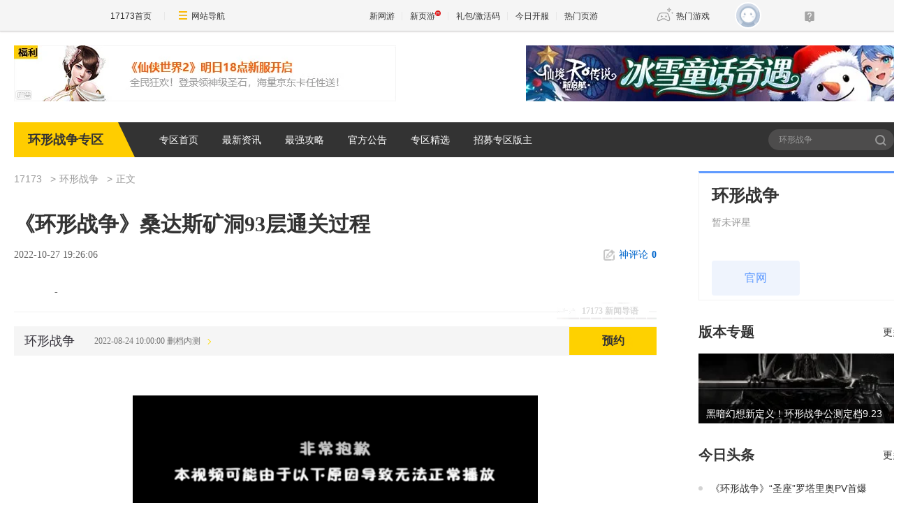

--- FILE ---
content_type: text/html;charset=UTF-8
request_url: https://news.17173.com/z/hxzz/content/10272022/192606208.shtml
body_size: 10122
content:
<!DOCTYPE html><html><head>
<meta http-equiv="Content-Type" content="text/html; charset=utf-8" /><meta name="bizStatistics" data-biz-id="1000126664" data-module-id="article" data-view-id="10303095_1_1000126664" />
<title>《环形战争》桑达斯矿洞93层通关过程_环形战争_17173.com中国游戏门户站</title>
<meta name="description" content="-" />
<meta name="keywords" content="环形战争,战棋,SRPG" />
<meta name="viewport" content="width=device-width,initial-scale=1.0" />
<meta http-equiv="X-UA-Compatible" content="IE=edge,chrome=1" />
<meta name="pagespec-version" content="page-v01" />













<link rel="dns-prefetch" href="//ue.17173cdn.com/" />
<link type="image/x-icon" rel="icon" href="//ue.17173cdn.com/images/lib/v1/favicon-hd.ico" />
<link type="image/x-icon" rel="shortcut icon" href="//ue.17173cdn.com/images/lib/v1/favicon.ico" />


<script src="//js.17173.com/utils.js?v=0.8.0"></script>
<script src="//ue.17173cdn.com/a/lib/slimemolds/production/js/bootstrap.js"></script>
<script type="text/javascript">
dsm.setConfig({biEnable: true});
window.pandora = {overOldPandora:true}
</script>


<link type="text/css" rel="stylesheet" href="//ue.17173cdn.com/a/lib/reset-and-utils-2.0.css" />
<script type="text/javascript" src="//ue.17173cdn.com/a/lib/jquery-1.11.1.min.js"></script>

<link href="//ue.17173cdn.com/cache/lib/v1/topnav-1.0/global-topbar.css?20250601" rel="stylesheet" type="text/css" id="css-gtp" />


<link rel="stylesheet" href="//ue.17173cdn.com/a/component/zq-toolbar/2016/css/style.css?v=1" />
<link href="//ue.17173cdn.com/a/lib/vda/video.css" rel="stylesheet" />
<script type="text/javascript" src="//ue.17173cdn.com/a/lib/vda/video.js"></script>


<script type="text/javascript" src="//ue.17173cdn.com/a/lib/vda/seed.js?20231220"></script>


<script type="text/javascript" src="//ue.17173cdn.com/a/lib/v4/pandora2.js?t=20250916"></script>
<script type="text/javascript" src="//ue.17173cdn.com/a/lib/v5/sjs/sjs.js?t=20250714"></script>


<script type="text/javascript" src="//ue.17173cdn.com/a/lib/passport/v7.9.1/js/passport.js"></script>
<link href="//ue.17173cdn.com/a/module/zq-tpl/2019/css/final-fde013f1.css" rel="stylesheet" />
<style>.p-image img{width:auto!important;}</style>
<script>
    var ued = window.ued || {}
    ued.pageInfo = {
        channel: '1000126664',
        gameName: '',
        gameCode: '4073695'
    }

</script>
<script type="application/ld+json">
{
	"@context":"https://ziyuan.baidu.com/contexts/cambrian.jsonld",
	"@id":"https://news.17173.com/z/hxzz/content/10272022/192606208.shtml",
	"title":"《环形战争》桑达斯矿洞93层通关过程",
	"description":"-",
	
	"upDate":"2022-10-27T19:26:06+08:00",
	"pubDate":"2022-10-27T19:26:06+08:00"
}
</script>
<script type="application/ld+json">
{
  "@type": "BreadcrumbList",
  "@context": "https://schema.org",
  "itemListElement": [
    {
      "@type": "ListItem",
      "position": 1,
      "name": "17173",
      "item": {
        "@id": "https://www.17173.com/",
        "@type": "Thing"
      }
    },
    {
      "@type": "ListItem",
      "position": 2,
      "name": "游戏资讯",
      "item": {
        "@id": "https://news.17173.com/",
        "@type": "Thing"
      }
    },
    {
      "@type": "ListItem",
      "position": 3,
      "name": "《环形战争》桑达斯矿洞93层通关过程",
      "item": {
        "@id": "https://news.17173.com/z/hxzz/content/10272022/192606208.shtml",
        "@type": "Thing"
      }
    }
  ]
}
</script>
<script type="application/ld+json">{
  "@type": "NewsArticle",
  "@context": "https://schema.org",
  "mainEntityOfPage": {
    "@type": "WebPage",
    "@id": "https://news.17173.com/z/hxzz/content/10272022/192606208.shtml"
  },
  "publisher": {
    "@type": "Organization",
    "name": "17173",
    "logo": {
      "@type": "ImageObject",
      "url": "https://ue.17173cdn.com/a/lib/logo/173app.png",
      "width": 100,
      "height": 100
    }
  },
  "headline": "《环形战争》桑达斯矿洞93层通关过程",
  "datePublished": "2022-10-27T19:26:06+08:00",
  "dateModified": "2022-10-27T19:26:06+08:00",
  "author": {
    "@type": "Person",
    "name": "吱大王"
  },
  
  "description": "-"
}</script>
</head>
<body class="page-type-final-article">

<div id="js-global-topnav" style="height:0"></div>

<!--[if lte IE 9]>
<script type="text/javascript" src="//ue.17173cdn.com/a/module/ie67/2021/browser-update-min.js"></script>
<![endif]-->
<div class="wrap">
    <div class="wrap-in">
        <div class="pn1 pn-tg pn-tg-bevel">
            <div class="tg-bevel-container ad17173bannerleft ad17173bannerright tg-bevel">
            </div>
        </div>
        <!-- 专区模板-PC-全局-首页关键词导航 -->
<script type="text/javascript" data-config-zqmodule="">advConfigs.config({
 type:'Ad17173BannerLeft',
 advid:'ad17173bannerleft',
 version:'v1.1.001',
 adMark:'show',
 adMarkConfigs:[{container:'.tg-bevel-bg-l'}],
 adskey:'FnqUrm',
 resources:[
    {
      image: '//images.17173cdn.com/2026/www/gg/xinyou/01/19/xx-0119-54780.jpg',  //背景图片url
      link: '//Cvda.17173.com/click?media_code=17173&ad_code=171731065&resource_code=1065&order_code=1031984',     //跳链
    }
  ]
});</script>
<script type="text/javascript" data-config-zqmodule="">advConfigs.config({
 type:'Ad17173BannerRight',
 advid:'ad17173bannerright',
 version:'v1.1.001',
 adMark:'show', 
 adMarkConfigs:[{container:'.tg-bevel-bg-r',left:false}],
 adskey:'i2q2Mf',
 resources:[
    {
      image: '//images.17173cdn.com/2025/www/gg/hd/12/17/RO-1217-a54780.jpg',  //背景图片url
      link: '//Cvda.17173.com/click?media_code=17173&ad_code=171731065&resource_code=1070&order_code=1032001',     //跳链
    }
  ]
});</script>
<script type="text/javascript" data-config-zqmodule="">advConfigs.config({
  type: 'Ad17173CeShiZhiTong',
  selector:'.mod-rank-total-csb.ng',
  version: 'v1.4.001',
  unionKey: 'games',
  multiResources:[{
theotherid:'37wan',
resourceid:'1300',
isMultiPkg:'0',
resources:[
{
    pkgid:'113689',
    name: '仙侠世界2',
    time: '01-20',
    version: '仙山踏春',
    btn: '官网直通',
    link: '//Cvda.17173.com/click?media_code=17173&ad_code=171731216&resource_code=1300&order_code=1031984'
}
]
}]
});</script>
<script type="text/javascript" data-config-zqmodule="">advConfigs.config({
 type:'Ad17173VDaKa',
 advid:'ad17173vdaka',
 version:'v1.2.001',
 resources:[
    {
      items: [
      {
       keyword:'燕云十六声',
       blocks:[0,1,2,3,4,5,6,7,8,9,10,11,12,13,14,15,16],
      image: '//ue.17173cdn.com/a/lib/vda/sources/ad17173vdaka/v1-1/16x16.png',
      link:'//Cvda.17173.com/click?media_code=17173&ad_code=171737227&resource_code=10799&order_code=1032001'
      },
      {
       keyword:'梦幻西游:时空',
       blocks:[0,1,2,3,4,5,6,7,8,9,10,11,12,13,14,15,16],
      image: '//ue.17173cdn.com/a/lib/vda/sources/ad17173vdaka/v1-1/16x16.png',
      link:'//Cvda.17173.com/click?media_code=17173&ad_code=171737227&resource_code=11631&order_code=1032001'
      },
      {
       keyword:'梦幻西游',
       blocks:[0,1,2,3,4,5,6,7,8,9,10,11,12,13,14,15,16],
      image: '//ue.17173cdn.com/a/lib/vda/sources/ad17173vdaka/v1-1/16x16.png',
      link:'//Cvda.17173.com/click?media_code=17173&ad_code=171737227&resource_code=11631&order_code=1032001'
       }
     ]
    }
  ]
});</script>
<script type="text/javascript" data-config-zqmodule=""><!-- 占位 --></script>
<script type="text/javascript" data-config-zqmodule="">advConfigs.config({
  type: 'Ad17173YeyouCeShiBiao',
  selector:'.mod-rank-total-csb.yy',
  version: 'v1.0.001',
  unionKey: 'games',
  multiResources:[{
theotherid:'37wan',
resourceid:'11539',
isMultiPkg:'0',
resources:[
{
    pkgid:'113174',
    index: 1,
    pop: '新版本',
    hot: false,
    name: '鸿运迷失OL',
    server: '独家爆率',
    btn: 'Go!',
    link: '//Cvda.17173.com/click?media_code=17173&ad_code=171737307&resource_code=11539&order_code=1031994'
}
]
},{
theotherid:'37wan',
resourceid:'11607',
isMultiPkg:'0',
resources:[
{
    pkgid:'113184',
    index: 2,
    pop: '',
    hot: true,
    name: '刀刀切割+888',
    server: '散人天堂',
    btn: 'Go!',
    link: '//Cvda.17173.com/click?media_code=17173&ad_code=171737307&resource_code=11607&order_code=1031997'
}
]
}]
});</script>

        <div class="nav">
            <strong class="game-name">环形战争专区</strong>
            <nav class="nav-list">
    
    <a href="//news.17173.com/z/hxzz" target="_blank">专区首页</a>
    
    <a href="//news.17173.com/z/hxzz/morelist/08122022/154110857.shtml" target="_blank">最新资讯</a>
    
    <a href="//news.17173.com/z/hxzz/morelist/08122022/154113145.shtml" target="_blank">最强攻略</a>
    
    <a href="//news.17173.com/z/hxzz/morelist/08122022/154115406.shtml" target="_blank">官方公告</a>
    
    <a href="//news.17173.com/z/hxzz/morelist/08122022/154117633.shtml" target="_blank">专区精选</a>
    
    <a href="http://bbs.17173.com/thread-11257958-1-1.html" target="_blank">招募专区版主</a>
    
</nav>
            <div class="search">
                <form action="//search.17173.com/" target="_blank">
                    <input type="text" name="keyword" id="" class="search-txt" placeholder="环形战争" />
                    <button type="submit" class="search-btn">搜索<span></span></button>
                </form>
                <script>
                (function(){
                    $('.search form').submit(function(){
                        if ($('input[name=keyword]').val()==='') {
                            $('input[name=keyword]').val('环形战争')
                        }
                    })
                })()
                </script>
            </div>
        </div>
          
        <div class="content">
            
            <div class="main">
                <nav class="crumb">
                    <a href="//www.17173.com" target="_blank">17173</a>
                    
                    <a href="//news.17173.com/z/hxzz" target="_blank">环形战争</a>
                    
                    
                    <span>正文</span>
                </nav>
                
                
                <div class="hidden" hidden="">本文由第三方AI基于17173文章<a href="http://news.17173.com/z/hxzz/content/10272022/192606208.shtml">http://news.17173.com/z/hxzz/content/10272022/192606208.shtml</a>提炼总结而成，可能与原文真实意图存在偏差。不代表网站观点和立场。推荐点击链接阅读原文细致比对和校验。</div>
<script type="text/javascript">
    window.article = window.article || {};
    article.infoChannel = '1000126664';
    article.infoId = '10303095';
    article.infoClass = '1';
    article.infoCommentHref = '10303095_1_1000126664';
    article.categoryId = '512679';
    article.categoryIds = '512679,512678,512676,512675,512680';
    article.tag = '环形战争,战棋,SRPG,桑达斯,矿洞,攻略 ';
    article.gamecode = '4073695';
    article.publishTime = '1666869966000';
    article.gameName = '环形战争';
    article.gameImg = '//i.17173cdn.com/0561y4/YWxqaGBf/gamebase/game-cover-horizontal/SsFJgvbqlEntfch.jpg';
    article.gamePlatform = 'android,ios';
    article.gameUrl = 'https://newgame.17173.com/game-info-4073695.html';
    article.oldGameCodes = '4073695';
    article.origin = '转载';
    article.author = '吱大王';
    article.originUrl = 'b站';
    article.game = null;
    var _config={
      categoryId:article.infoChannel,
      skin : '17173'
    };
    window.pageinfo = {
    	gameCode: article.gamecode,
    	gameName: article.gameName
    };
    </script>
    <div class="gb-final-pn-article">
        <h1 class="gb-final-tit-article">《环形战争》桑达斯矿洞93层通关过程</h1>
        <div class="gb-final-mod-info"> 
            <span class="gb-final-date">2022-10-27 19:26:06</span> 
            <!-- <span class="gb-final-author">作者：<b>吱大王</b></span> -->
             <span class="gb-final-rss"></span> <span class="gb-final-bt-to-comment forsetLink5"><a href="#changyan_area" target="_self"><i class="gb-final-ico-comment"></i>神评论<b id="changyan_count_unit"></b></a></span> </div>
        	
        <div class="gb-final-mod-summary">
            <h2>17173 新闻导语</h2>
            <p>-</p>
        </div>
        
    
        <div class="gb-final-mod-article gb-final-mod-article-p2em" id="mod_article"> 
        
        <p class="p-video" style="text-align: center;" data-component-type="video"><div data-tg-widget="video" style="text-align: center;" data-src="//player.bilibili.com/player.html?aid=559440627&bvid=BV1Fe4y1273Q&cid=872291364&page=1" data-width="580" data-height="400"></div></p>
        
        <div data-role="global-grab-hao-in-article"></div>
<script type="text/javascript">pandora.loadJs('//ue.17173cdn.com/a/module/global-grab-hao/v1/js/main.bundle.js?t='+new Date().getTime())</script>
      
        <div align="right" class="origin"> 【来源：b站】</div>
        
        </div>
        <!-- end the gb-final-article --> 


        <!--分页-->
      
          <!--分页结束-->
    
        <div class="gb-final-comm-case gb-final-mod-channel AdNewsFinalKaiyuan"> 
            <div id="gamelink"></div>
        </div>
    
        <!-- end the gb-final-channel -->
        
        <div id="news_attitude_box" style="display:none"></div>
        
    
        
        <div class="gb-final-comm-case gb-final-mod-tag-news forsetLink19">
            <div class="gb-final-comm-case-hd">
                <h2 class="gb-final-tit">关于<em id="key-tags">环形战争,战棋,SRPG,桑达斯,矿洞,攻略</em>的新闻</h2>
            </div>
            <div class="gb-final-comm-case-bd">
                <ul class="gb-final-comm-tlist gb-final-comm-tlist-ex2">
                    
                    
                    <li> <span class="gb-final-date">(2022-11-18)</span> <span class="gb-final-tit"><a href="http://news.17173.com/z/hxzz/content/11182022/205447736.shtml" target="_blank" title="版本前瞻丨全新列席者登场，累充奖励升级！">版本前瞻丨全新列席者登场，累充奖励升级！</a></span> </li>
                    
                    <li> <span class="gb-final-date">(2022-11-18)</span> <span class="gb-final-tit"><a href="http://news.17173.com/z/hxzz/content/11182022/205139004.shtml" target="_blank" title="《环形战争》先锋团长招募企划开启！">《环形战争》先锋团长招募企划开启！</a></span> </li>
                    
                    <li> <span class="gb-final-date">(2022-11-18)</span> <span class="gb-final-tit"><a href="http://news.17173.com/z/hxzz/content/11182022/204901669.shtml" target="_blank" title="《环形战争》11月版本优化内容分享">《环形战争》11月版本优化内容分享</a></span> </li>
                    
                    <li> <span class="gb-final-date">(2022-11-18)</span> <span class="gb-final-tit"><a href="http://news.17173.com/z/hxzz/content/11182022/204116024.shtml" target="_blank" title="【佣兵酒馆】圣座·罗塔里奥“智慧之主指引着我”">【佣兵酒馆】圣座·罗塔里奥“智慧之主指引着我”</a></span> </li>
                    
                    <li> <span class="gb-final-date">(2022-11-18)</span> <span class="gb-final-tit"><a href="http://news.17173.com/z/hxzz/content/11182022/203753798.shtml" target="_blank" title="【佣兵酒馆】枭·德赛克“异说者都罪不可赦”">【佣兵酒馆】枭·德赛克“异说者都罪不可赦”</a></span> </li>
                    
                    
                </ul>
            </div>
        </div>
        
        <!-- end the gb-final-tag-news --> 
    
        <div class="gb-final-mod-search1 forsetLink23">
            <form action="//search.17173.com/jsp/news.jsp" accept-charset="utf-8" method="post" id="mod-search" name="form1" target="_blank">
                <div class="gb-final-mod-search1-c1"> <span class="gb-final-cate" onclick="$('#mod-search').attr({'action':'https://search.17173.com/jsp/news.jsp','accept-charset':'utf-8'})">
                    <input type="radio" id="mod_search1_cate1" name="mod_search1_cate" checked="" />
                    <label for="mod_search1_cate1">网页</label>
                    </span> <span class="gb-final-cate" onclick="$('#mod-search').attr({'action':'https://search.17173.com/jsp/news_press.jsp', 'accept-charset':'utf-8'})">
                    <input type="radio" id="mod_search1_cate2" name="mod_search1_cate" />
                    <label for="mod_search1_cate2">新闻</label>
                    </span> </div>
                <div class="gb-final-mod-search1-c2">
                    <input onblur="Javascript:if(this.value==''){this.value=''}" id="keyword" name="keyword" class="gb-final-txt" value="环形战争,战棋,SRPG,桑达斯,矿洞,攻略" align="middle" onclick="this.value=''" />
                    <input type="submit" class="gb-final-btn" value="搜索" />
                </div>
            </form>
        </div>
        <!-- end the gb-final-search --> 
    
        
    </div>
    <!-- end the pn-article --> 
    
    <a name="comments"></a>
    <div class="gb-final-final-pn-comment">
      
      <div data-widget="comment" data-widget-sid="10303095_1_1000126664" data-widget-display-count="#changyan_count_unit"></div>
      
    </div>
    <!-- end the pn-comment --> 
    
    <script type="text/javascript" src="//ue.17173cdn.com/a/news/final/2014/js/tpl.min.js?20170807"></script>
                <script>$('.p-image img').each(function(){$(this).attr('src',$(this).attr('src').replace('540x','800x'))})</script>
                <div class="gb-final-mod-data">
                <div class="pn-gl">
                    <div class="pn-in">
                        <div class="pn-bd">
                            <!-- <div class="gl-tit" cms-data-type="global" cms-component-name="index_ggzl_sub_bar_static"></div> -->
                            <div class="mod-data" cms-data-type="global" cms-component-name="index_ggzl_1_display_static" style="">
                                <div class="hd">
                                    <div class="tit" cms-data-type="global" cms-component-name="index_ggzl_1_bar_static">新手必看</div>
                                </div>
                                <div class="bd">
                                    <div class="links ex fit">
                                        <div class="item "><a href="http://news.17173.com/z/hxzz/content/10312022/142149069.shtml" target="_blank">智慧书库第9层</a></div>





<div class="item "><a href="http://news.17173.com/z/hxzz/content/10312022/142144473.shtml" target="_blank">智慧书库第10层</a></div>





















<div class="item "><a href="http://news.17173.com/z/hxzz/content/10282022/220746129.shtml" target="_blank">智慧书库第8层</a></div>





<div class="item "><a href="http://news.17173.com/z/hxzz/content/10282022/220741210.shtml" target="_blank">智慧书库第7层</a></div>





<div class="item "><a href="http://news.17173.com/z/hxzz/content/10272022/192616020.shtml" target="_blank">桑达斯矿洞100层</a></div>





<div class="item "><a href="http://news.17173.com/z/hxzz/content/10272022/192612262.shtml" target="_blank">桑达斯矿洞99层</a></div>





<div class="item "><a href="http://news.17173.com/z/hxzz/content/10272022/192606208.shtml" target="_blank">桑达斯矿洞93层</a></div>





<div class="item "><a href="http://news.17173.com/z/hxzz/content/10272022/192557756.shtml" target="_blank">橙色铭文副本</a></div>





















<div class="item "><a href="http://news.17173.com/z/hxzz/content/10262022/011336904.shtml" target="_blank">智慧书库第4层</a></div>





<div class="item "><a href="http://news.17173.com/z/hxzz/content/10262022/011332406.shtml" target="_blank">智慧书库第5层</a></div>
                                    </div>
                                </div>
                            </div>
                            <div class="mod-data" cms-data-type="global" cms-component-name="index_ggzl_2_display_static" style="">
                                <div class="hd">
                                    <div class="tit" cms-data-type="global" cms-component-name="index_ggzl_2_bar_static">编辑推荐</div>
                                </div>
                                <div class="bd">
                                    <ul class="plist plist-ex">
                                        <li>
    <a href="http://v.17173.com/v_1_1/NDAwNDkzMDQ.html" target="_blank">
        <div class="pic">
          <img src="//i.17173cdn.com/2fhnvk/YWxqaGBf/cms3/HJKBMObqsfntBin.png!a-3-240x.png" alt="《环形战争》“圣座”罗塔里奥PV首爆"/>
        </div>
        <p class="tit">《环形战争》“圣座”罗塔里奥PV首爆</p>
    </a>
</li>



<li>
    <a href="http://v.17173.com/v_1_1/NDAwNDkzMDI.html" target="_blank">
        <div class="pic">
          <img src="//i.17173cdn.com/2fhnvk/YWxqaGBf/cms3/PmyNIXbqsfnsteB.png!a-3-240x.png" alt="《环形战争》“枭”德赛克PV首爆"/>
        </div>
        <p class="tit">《环形战争》“枭”德赛克PV首爆</p>
    </a>
</li>



<li>
    <a href="http://v.17173.com/v_1_1/NDAwNDkzMDA.html" target="_blank">
        <div class="pic">
          <img src="//i.17173cdn.com/2fhnvk/YWxqaGBf/cms3/TqzGPIbqsfnrxkF.png!a-3-240x.png" alt="埃索斯的狂信者 版本PV鉴赏"/>
        </div>
        <p class="tit">埃索斯的狂信者 版本PV鉴赏</p>
    </a>
</li>



<li>
    <a href="http://news.17173.com/z/hxzz/content/11182022/205447736.shtml" target="_blank">
        <div class="pic">
          <img src="//i.17173cdn.com/2fhnvk/YWxqaGBf/cms3/uhDmdbbqsfmFbsl.jpg!a-3-240x.jpg" alt="版本前瞻丨全新列席者登场，累充奖励升级！"/>
        </div>
        <p class="tit">版本前瞻丨全新列席者登场，累充奖励升级！</p>
    </a>
</li>



<li>
    <a href="http://news.17173.com/z/hxzz/content/11182022/205139004.shtml" target="_blank">
        <div class="pic">
          <img src="//i.17173cdn.com/2fhnvk/YWxqaGBf/cms3/vOqTIobqsfmBlga.jpg!a-3-240x.jpg" alt="《环形战争》先锋团长招募企划开启！"/>
        </div>
        <p class="tit">《环形战争》先锋团长招募企划开启！</p>
    </a>
</li>



<li>
    <a href="http://news.17173.com/z/hxzz/content/11182022/203753798.shtml" target="_blank">
        <div class="pic">
          <img src="//i.17173cdn.com/2fhnvk/YWxqaGBf/cms3/FXnevbbqsflEbDg.jpg!a-3-240x.jpg" alt="【佣兵酒馆】枭·德赛克“异说者都罪不可赦”"/>
        </div>
        <p class="tit">【佣兵酒馆】枭·德赛克“异说者都罪不可赦”</p>
    </a>
</li>



<li>
    <a href="http://news.17173.com/z/hxzz/content/10312022/142149069.shtml" target="_blank">
        <div class="pic">
          <img src="//i.17173cdn.com/2fhnvk/YWxqaGBf/cms3/jVcmHmbqqvzcuAn.jpg!a-3-240x.jpg" alt="《环形战争》智慧书库第9层通关实战"/>
        </div>
        <p class="tit">《环形战争》智慧书库第9层通关实战</p>
    </a>
</li>



<li>
    <a href="http://news.17173.com/z/hxzz/content/10312022/142144473.shtml" target="_blank">
        <div class="pic">
          <img src="//i.17173cdn.com/2fhnvk/YWxqaGBf/cms3/nmxYAtbqqvAtaka.png!a-3-240x.png" alt="《环形战争》智慧书库第10层实战过程"/>
        </div>
        <p class="tit">《环形战争》智慧书库第10层实战过程</p>
    </a>
</li>



<li>
    <a href="http://news.17173.com/z/hxzz/content/10312022/142139580.shtml" target="_blank">
        <div class="pic">
          <img src="//i.17173cdn.com/2fhnvk/YWxqaGBf/cms3/lwaQRXbqqvAyCma.png!a-3-240x.png" alt="万圣节活动，火毒面板两千两百速度元帅过四关"/>
        </div>
        <p class="tit">万圣节活动，火毒面板两千两百速度元帅过四关</p>
    </a>
</li>



<li>
    <a href="http://news.17173.com/z/hxzz/content/10282022/220746129.shtml" target="_blank">
        <div class="pic">
          <img src="//i.17173cdn.com/2fhnvk/YWxqaGBf/cms3/RQKdYVbqqohEtDe.png!a-3-240x.png" alt="《环形战争》智慧书库第8层通关过程"/>
        </div>
        <p class="tit">《环形战争》智慧书库第8层通关过程</p>
    </a>
</li>
                                    </ul>
                                </div>
                            </div>
                            <div class="mod-data" cms-data-type="global" cms-component-name="index_ggzl_3_display_static" style="">
                                <div class="hd">
                                    <div class="tit" cms-data-type="global" cms-component-name="index_ggzl_3_bar_static">进阶攻略</div>
                                </div>
                                <div class="bd">
                                    <div class="links ex">
                                        <div class="item "><a href="http://news.17173.com/z/hxzz/content/10312022/142149069.shtml" target="_blank">智慧书库第9层</a></div>





<div class="item "><a href="http://news.17173.com/z/hxzz/content/10312022/142144473.shtml" target="_blank">智慧书库第10层</a></div>





<div class="item "><a href="http://news.17173.com/z/hxzz/content/10312022/142139580.shtml" target="_blank">万圣节活动</a></div>





















<div class="item "><a href="http://news.17173.com/z/hxzz/content/10282022/220746129.shtml" target="_blank">智慧书库第8层</a></div>





<div class="item "><a href="http://news.17173.com/z/hxzz/content/10282022/220741210.shtml" target="_blank">智慧书库第7层</a></div>





<div class="item "><a href="http://news.17173.com/z/hxzz/content/10272022/192616020.shtml" target="_blank">桑达斯矿洞100层</a></div>





<div class="item "><a href="http://news.17173.com/z/hxzz/content/10272022/192612262.shtml" target="_blank">桑达斯矿洞99层</a></div>





<div class="item "><a href="http://news.17173.com/z/hxzz/content/10272022/192606208.shtml" target="_blank">桑达斯矿洞93层</a></div>





<div class="item "><a href="http://news.17173.com/z/hxzz/content/10272022/192557756.shtml" target="_blank">橙色铭文副本</a></div>
                                    </div>
                                </div>
                            </div>
                            <div class="mod-data" cms-data-type="global" cms-component-name="index_ggzl_4_display_static" style="display: none">
                                <div class="hd">
                                    <div class="tit" cms-data-type="global" cms-component-name="index_ggzl_4_bar_static"></div>
                                </div>
                                <div class="bd">
                                    <ul class="plist plist-ex">
                                        <!-- empty -->
                                    </ul>
                                </div>
                            </div>
                            <div class="mod-data" cms-data-type="global" cms-component-name="index_ggzl_5_display_static" style="display: none">
                                <div class="hd">
                                    <div class="tit" cms-data-type="global" cms-component-name="index_ggzl_5_bar_static"></div>
                                </div>
                                <div class="bd">
                                    <div class="links ex">
                                        <!-- empty -->
                                    </div>
                                </div>
                            </div>
                        </div>
                    </div>
                </div>
                </div>
                <script>
                     $('[data-role=global-grab-hao-in-article]').before($('.gb-final-mod-data'))
                    $('.gb-final-mod-data').before($('.gb-final-mod-pagination'))
                    $('.gb-final-mod-data').before($('.gb-final-mod-article-nav'))
                    $('.gb-final-mod-data .mod-data').each(function(i,v){
                        if ($(this).find('.bd').text().replace(/\s|\n/g,'') === '') {
                            $(this).hide()
                        }
                    })
                </script>
            </div>
            <div class="side">
                <!-- 
                    module_zt_version:专区模板-PC-频道-右边栏-版本专题
                    module_daily:专区模板-PC-频道-右边栏-今日头条
                    module_recommend:专区模板-PC-频道-右边栏-精华推荐
                    module_nav:专区模板-PC-频道-顶部导航
                    module_category:分类组件
                    -->
                <div data-role="zq-global-game-info"></div>
                <div data-role="zq-global-hao"></div>
                <div class="mod-version">
                    <div class="hd">
                        <div class="tit">版本专题</div>
                        
                        <a href="//news.17173.com/z/hxzz/morelist/08122022/154124443.shtml" target="_blank" class="more">更多»</a>
                        
                    </div>
                    <div class="bd">
                        <ul class="version-list">
    
    
    <li class="item">
        <a href="http://news.17173.com/z/hxzz/content/09162022/222143673.shtml" target="_blank">
            <img src="//i.17173cdn.com/2fhnvk/YWxqaGBf/cms3/wnHSEBbqndkzwCx.jpg!a-3-240x.jpg" width="300" height="170" alt="黑暗幻想新定义！环形战争公测定档9.23">
            <p class="txt">黑暗幻想新定义！环形战争公测定档9.23</p>
        </a>
    </li>
    
    
</ul>
                    </div>
                </div>
                <div class="mod-daily">
                    <div class="hd">
                        <div class="tit">今日头条</div>
                        
                        <a href="//news.17173.com/z/hxzz/morelist/08122022/154110857.shtml" target="_blank" class="more">更多»</a>
                        
                    </div>
                    <div class="bd">
                        <ul class="daily-list">
    
    
    <li class="item">
        <a href="http://v.17173.com/v_1_1/NDAwNDkzMDQ.html" target="_blank">《环形战争》“圣座”罗塔里奥PV首爆</a>
    </li>
    
    
    
    <li class="item">
        <a href="http://v.17173.com/v_1_1/NDAwNDkzMDI.html" target="_blank">《环形战争》“枭”德赛克PV首爆</a>
    </li>
    
    
    
    <li class="item">
        <a href="http://v.17173.com/v_1_1/NDAwNDkzMDA.html" target="_blank">埃索斯的狂信者 版本PV鉴赏</a>
    </li>
    
    
    
    <li class="item">
        <a href="http://news.17173.com/z/hxzz/content/11182022/205447736.shtml" target="_blank">版本前瞻丨全新列席者登场，累充奖励升级！</a>
    </li>
    
    
    
    <li class="item">
        <a href="http://news.17173.com/z/hxzz/content/11182022/205139004.shtml" target="_blank">《环形战争》先锋团长招募企划开启！</a>
    </li>
    
    
    
    <li class="item">
        <a href="http://news.17173.com/z/hxzz/content/11182022/204901669.shtml" target="_blank">《环形战争》11月版本优化内容分享</a>
    </li>
    
    
    
    <li class="item">
        <a href="http://news.17173.com/z/hxzz/content/11182022/204116024.shtml" target="_blank">【佣兵酒馆】圣座·罗塔里奥“智慧之主指引着我”</a>
    </li>
    
    
    
    <li class="item">
        <a href="http://news.17173.com/z/hxzz/content/11182022/203753798.shtml" target="_blank">【佣兵酒馆】枭·德赛克“异说者都罪不可赦”</a>
    </li>
    
    
    
    <li class="item">
        <a href="http://news.17173.com/z/hxzz/content/10312022/142149069.shtml" target="_blank">《环形战争》智慧书库第9层通关实战</a>
    </li>
    
    
    
    <li class="item">
        <a href="http://news.17173.com/z/hxzz/content/10312022/142144473.shtml" target="_blank">《环形战争》智慧书库第10层实战过程</a>
    </li>
    
    
    
    
    
    
    
    
    
    
    
    
    
    
    
    
    
    
    
    
    
    
    
    
    
    
    
    
    
    
    
    
    
    
    
    
    
    
    
    
    
    
    
    
    
    
    
    
    
    
    
    
    
    
    
    
    
    
    
    
    
    
    
    
    
    
    
    
    
    
    
    
    
    
    
    
    
    
    
    
    
    
</ul>
                    </div>
                </div>
                <div class="mod-hao">
                    <div class="hd">
                        <div class="tit">17173发号</div>
                    </div>
                    <div class="bd ad-v-daka-5">
                        <!-- 专区模板-PC-全局-右边栏-17173发号 --><div class="fs-hao-top" id="forsetLink49">
					<a href="//Cvda.17173.com/click?media_code=17173&ad_code=171731208&resource_code=1208&order_code=1032001" target="_blank">
    <span class="pic">
        <img src="//ue.17173cdn.com/a/www/index/2016/img/lazyloadplaceholder.gif" alt="" width="75" height="75" data-src="//images.17173cdn.com/2025/www/gg/wy/09/29/yy-0929-7590.png" />
        <span class="name">258元时装登录送</span>
    </span>
    <span class="detail">
        <span class="info">
            <span class="game-name">燕云十六声</span> 
            <span class="lb-type">首个周年庆版本</span>
            <span class="btn">探索地图</span>
        </span>
        <img src="//ue.17173cdn.com/a/www/index/2016/img/lazyloadplaceholder.gif" alt="" width="150" height="140" data-src="//images.17173cdn.com/2025/www/gg/hd/11/24/yy-1125-150140.png" />
        <b class="mask"></b>
    </span>
</a>
				</div>
<ul class="rank-hao" id="forsetLink46">					
						<li class="item item-ex">
    <i class="ico-dot"></i>
    <i class="ico ico-hao-dy"></i>
    <div class="r1">
        <div class="c1"><a href="//Cvda.17173.com/click?media_code=17173&ad_code=171737312&resource_code=11556&order_code=1032003" target="_blank">激战2</a></div>
        <div class="c2"><a href="//Cvda.17173.com/click?media_code=17173&ad_code=171737312&resource_code=11556&order_code=1032003" target="_blank" class="c-gray2">专享礼包</a></div>
        <div class="c3"><a href="//Cvda.17173.com/click?media_code=17173&ad_code=171737312&resource_code=11556&order_code=1032003" target="_blank" class="c-blue">抢号</a></div>
    </div>
</li>

<li class="item">
    <i class="ico-dot"></i>
    <i class="ico ico-hao-dy"></i>
    <div class="r1">
        <div class="c1"><a href="//Cvda.17173.com/click?media_code=17173&ad_code=171737312&resource_code=11557&order_code=1032003" target="_blank">太极</a></div>
        <div class="c2"><a href="//Cvda.17173.com/click?media_code=17173&ad_code=171737312&resource_code=11557&order_code=1032003" target="_blank" class="c-gray2">独家至尊礼包</a></div>
        <div class="c3"><a href="//Cvda.17173.com/click?media_code=17173&ad_code=171737312&resource_code=11557&order_code=1032003" target="_blank" class="c-blue">抢号</a></div>
    </div>
</li>

<li class="item">
    <i class="ico-dot"></i>
    <i class="ico ico-hao-dy"></i>
    <div class="r1">
        <div class="c1"><a href="//Cvda.17173.com/click?media_code=17173&ad_code=171737312&resource_code=11558&order_code=1032003" target="_blank">决战轩辕</a></div>
        <div class="c2"><a href="//Cvda.17173.com/click?media_code=17173&ad_code=171737312&resource_code=11558&order_code=1032003" target="_blank" class="c-gray2"> 热血新华夏礼包</a></div>
        <div class="c3"><a href="//Cvda.17173.com/click?media_code=17173&ad_code=171737312&resource_code=11558&order_code=1032003" target="_blank" class="c-blue">抢号</a></div>
    </div>
</li>

<li class="item">
    <i class="ico-dot"></i>
    <i class="ico ico-hao-dy"></i>
    <div class="r1">
        <div class="c1"><a href="//Cvda.17173.com/click?media_code=17173&ad_code=171737312&resource_code=11559&order_code=1032003" target="_blank">桃花源记2</a></div>
        <div class="c2"><a href="//Cvda.17173.com/click?media_code=17173&ad_code=171737312&resource_code=11559&order_code=1032003" target="_blank" class="c-gray2">至尊特权礼包</a></div>
        <div class="c3"><a href="//Cvda.17173.com/click?media_code=17173&ad_code=171737312&resource_code=11559&order_code=1032003" target="_blank" class="c-blue">抢号</a></div>
    </div>
</li>
<li class="item">
    <i class="ico-dot"></i>
    <i class="ico ico-hao-dy"></i>
    <div class="r1">
        <div class="c1"><a href="//Cvda.17173.com/click?media_code=17173&ad_code=171737312&resource_code=11560&order_code=1032003" target="_blank">传奇之梦黄金版</a></div>
        <div class="c2"><a href="//Cvda.17173.com/click?media_code=17173&ad_code=171737312&resource_code=11560&order_code=1032003" target="_blank" class="c-gray2">17173独家礼包</a></div>
        <div class="c3"><a href="//Cvda.17173.com/click?media_code=17173&ad_code=171737312&resource_code=11560&order_code=1032003" target="_blank" class="c-blue">抢号</a></div>
    </div>
</li>
						<!-- 占位 -->
				</ul>

                        <script>
                        (function(){
                            $('.fs-hao-top img').each(function(v){
                                $(this).attr('src',$(this).data('src'))
                            })
                        })()
                        </script>
                    </div>
                </div>
                <div class="mod-remm">
                    <div class="hd">
                        <div class="tit">精华推荐</div>
                        
                        <a href="//news.17173.com/z/hxzz/morelist/08122022/154117633.shtml" target="_blank" class="more">更多»</a>
                        
                    </div>
                    <div class="bd">
                        <ul class="remm-list">
    
    
    <li class="item">
        <a href="http://v.17173.com/v_1_1/NDAwNDkzMDQ.html" target="_blank">
            <figure class="pic">
              <img src="//i.17173cdn.com/2fhnvk/YWxqaGBf/cms3/HJKBMObqsfntBin.png!a-3-240x.png" width="300" height="170" alt="《环形战争》“圣座”罗塔里奥PV首爆"/>
            </figure>
            <p class="tit">《环形战争》“圣座”罗塔里奥PV首爆</p>
        </a>
    </li>
    
    
    
    <li class="item">
        <a href="http://v.17173.com/v_1_1/NDAwNDkzMDI.html" target="_blank">
            <figure class="pic">
              <img src="//i.17173cdn.com/2fhnvk/YWxqaGBf/cms3/PmyNIXbqsfnsteB.png!a-3-240x.png" width="300" height="170" alt="《环形战争》“枭”德赛克PV首爆"/>
            </figure>
            <p class="tit">《环形战争》“枭”德赛克PV首爆</p>
        </a>
    </li>
    
    
    
    <li class="item">
        <a href="http://v.17173.com/v_1_1/NDAwNDkzMDA.html" target="_blank">
            <figure class="pic">
              <img src="//i.17173cdn.com/2fhnvk/YWxqaGBf/cms3/TqzGPIbqsfnrxkF.png!a-3-240x.png" width="300" height="170" alt="埃索斯的狂信者 版本PV鉴赏"/>
            </figure>
            <p class="tit">埃索斯的狂信者 版本PV鉴赏</p>
        </a>
    </li>
    
    
    
    <li class="item">
        <a href="http://news.17173.com/z/hxzz/content/11182022/205447736.shtml" target="_blank">
            <figure class="pic">
              <img src="//i.17173cdn.com/2fhnvk/YWxqaGBf/cms3/uhDmdbbqsfmFbsl.jpg!a-3-240x.jpg" width="300" height="170" alt="版本前瞻丨全新列席者登场，累充奖励升级！"/>
            </figure>
            <p class="tit">版本前瞻丨全新列席者登场，累充奖励升级！</p>
        </a>
    </li>
    
    
    
    <li class="item">
        <a href="http://news.17173.com/z/hxzz/content/11182022/205139004.shtml" target="_blank">
            <figure class="pic">
              <img src="//i.17173cdn.com/2fhnvk/YWxqaGBf/cms3/vOqTIobqsfmBlga.jpg!a-3-240x.jpg" width="300" height="170" alt="《环形战争》先锋团长招募企划开启！"/>
            </figure>
            <p class="tit">《环形战争》先锋团长招募企划开启！</p>
        </a>
    </li>
    
    
    
    
    
    
    
    
    
    
    
    
    
    
    
    
    
    
    
    
    
    
    
    
    
    
    
    
    
    
    
    
    
    
    
    
    
    
    
    
    
    
    
    
    
    
    
    
    
    
    
    
    
    
    
    
    
    
    
    
    
    
    
    
    
    
    
    
    
    
    
    
    
    
    
    
    
    
    
    
    
    
    
    
    
    
    
    
    
    
    
    
</ul>
                    </div>
                </div>
                <!-- 专区模板-PC-全局-右边栏-新游页游测试表 -->


                <script>
                (function(){
                    // $('#forsetLink86 li:lt(15)').show()
                })()
                </script>
            </div>
            
        </div>        
    </div>
</div>    
<footer class="footer">
    
<div class="global-footer">
	<a href="http://about.17173.com/" target="_blank">&#x5173;&#x4E8E;17173</a> |
	<a href="http://about.17173.com/join-us.shtml" target="_blank">&#x4EBA;&#x624D;&#x62DB;&#x8058;</a> |
	<a href="http://marketing.17173.com" target="_blank">&#x5E7F;&#x544A;&#x670D;&#x52A1;</a> |
	<a href="http://about.17173.com/business-cooperate.shtml" target="_blank">&#x5546;&#x52A1;&#x6D3D;&#x8C08;</a> |
	<a href="http://about.17173.com/contact-us.shtml" target="_blank">&#x8054;&#x7CFB;&#x65B9;&#x5F0F;</a> |
	<a href="https://club.17173.com/help" target="_blank">&#x5BA2;&#x670D;&#x4E2D;&#x5FC3;</a> |
	<a href="http://about.17173.com/site-map.shtml" target="_blank">&#x7F51;&#x7AD9;&#x5BFC;&#x822A;</a> <br />
	<span class="copyright">Copyright &copy; 2001-2026 17173. All rights reserved.</span>
</div>
<script type="text/javascript">
(function() {
    if (/Android|iPhone|SymbianOS|Windows Phone|iPod/gi.test(navigator.userAgent) && window.$) {
        $('.global-footer a:last').after(' | <a href="javascript:;" onclick="var date = new Date();date.setTime(date.getTime() - 10086);document.cookie = \'__stay_on_pc=1;domain=.17173.com;path=/; expires=\' + date.toUTCString() + \';\';location.hash=\'\';location.reload(true);">\u79fb\u52a8\u7248</a>');
    }
})()
</script>


</footer>
<script type="text/javascript">(function(){
    window._jc_ping = window._jc_ping || [];
    _jc_ping.push(['_trackBlockClick','ia63qu', location.href])
    pandora.loadJs(['//ue.17173cdn.com/a/www/index/2016v2/js/forsetlink.js?'+new Date().getHours()])
})()</script>
<script>
if (window.ued && window.ued.emitter) {
    ued.emitter.on('attitude-add', function (data) {
        if (data[0].result == 'success') {
            var cmt = data[1].replace(/\|(\d+)/, '[GD$1]')
            $('.ue-17173comment .gb-comment-textarea').text(cmt)
            $('.gb-comment-btn-release').trigger('click')
        }
    })
}
// 评论 .gb-comment-pop 被隐藏
$(document).on('mousedown','.gb-comment-menu [data-role=user-info]',function(){$('body').append(`<style>.gb-comment-pop{display:block}</style>`)})
</script>

<script type="text/javascript" src="//ue.17173cdn.com/a/module/zq-tpl/2019/js/final-fde013f1.js"></script>
<script type="text/javascript">ued.sjs("https://ue.17173cdn.com/a/module/zq-game-material/v1/js/index.bundle.js")</script>
<script type="text/javascript">
    var ued = window.ued || {};
    ued.gameCode = '4073695'; // 游戏 ID
    window.ued = ued
</script>



<script type="text/javascript" src="//ue.17173cdn.com/a/lib/topbar/v3/js/index.js?20250601"></script>



<script>
    window.topbarConfig = {
        autoToggleStyle: false,
        style: 2
    }
</script>
<script type="text/javascript" src="//ue.17173cdn.com/a/lib/z/zhanwaihezuo.js"></script>
<div class="adsystem-mark" data-ad-type="AdZhuanquFloat"></div>
<script type="text/javascript">
    advConfigs.loadConfigFile('https://s.17173cdn.com/zhuanqu/site.js');
</script>

<script type="text/javascript">
    location.protocol === 'http:' && advConfigs.loadConfigFile('//hao.17173.com/inc/vda/fufeituiguang.js');
</script>





<script type="text/javascript">advConfigs.loadConfigFile('https://s.17173cdn.com/global/global.js');
advConfigs.loadConfigFile('https://ue.17173cdn.com/a/lib/vda/routes/global.js');</script>


<script type="text/javascript" src="//js.17173.com/ping.js?v=3.0"></script>
<script type="text/javascript">
(function(){try{var gameCode;if(window.article){gameCode=window.article.gamecode}else if(window.pageinfo){gameCode=window.pageinfo.gameCode}if(window.ued&&window.ued.bi&&window.ued.bi.setGameCode){ued.bi.setGameCode(gameCode)}}catch(e){console.log(e)}})()
</script>


<script type="text/javascript" src="//ue.17173cdn.com/cache/lib/v2/odvmonitor/lp.min.js"></script>
<script type="text/javascript" src="//ue.17173cdn.com/a/lib/global/weixinsdk.js?v=43"></script>
<script type="text/javascript" src="//ue.17173cdn.com/a/module/tg-widget/source/content-pageview/v0.1/index.js"></script>
<script type="text/javascript">var helpTimerFlag=false;setTimeout(function(){helpTimerFlag=true},3000);var helpSucFun=function(){if(document.querySelectorAll('[href*="club.17173.com/help"]')){for(var i=0;i<document.querySelectorAll('[href*="club.17173.com/help"]').length;i++){document.querySelectorAll('[href*="club.17173.com/help"]')[i].setAttribute("href","https://club.17173.com/help?customInfo="+encodeURIComponent(location.href))}}};var helpTimer=setInterval(function(){if(document.querySelector(".topbar-help-link")){helpSucFun();clearInterval(helpTimer)}else{if(helpTimerFlag){helpSucFun();clearInterval(helpTimer)}}},50);</script>

<script>
setTimeout(function () { 
  $('.channel-item-download,.channel-to-website').remove();
  $('.box-mater-channel').append(`<a href="https://annulus.indragame.com/m/?agent_id=100011&ad_id=1000050" target="_blank" title="环形战争官网" class="channel-to-website channel-disable hasGameFollowBt" tar="" style="width: 264px;">官方网站</a><div style="clear: both;">
    <div class="channel-item-download">
      <a href="https://apps.apple.com/cn/app/id1624666453" target="_blank" class="channel-dl channel-disable">苹果下载</a>
      </div><a href="https://annulus.indragame.com/m/?agent_id=100011&ad_id=1000050" target="_blank" class="channel-to-website channel-disable">安卓下载</a>
</div>`)
}, 500);
</script>

</body></html>

--- FILE ---
content_type: text/html; charset=UTF-8
request_url: https://d.17173cdn.com/newgame/info/js/4073695.js?_=1768812321829
body_size: 1005
content:
if (!this.DATASTORE) this.DATASTORE={};
if (!this.DATASTORE["game-detail.info"]) this.DATASTORE["game-detail.info"]={};
this.DATASTORE["game-detail.info"]["4073695"]=
/*JSON_BEGIN*/{"game_code":"4073695","game_name":"\u73af\u5f62\u6218\u4e89","en_name":"","logo_pic":"\/\/i.17173cdn.com\/0561y4\/YWxqaGBf\/gamebase\/game-cover-square\/uTMNirboajystyd.png","large_logo":"\/\/i.17173cdn.com\/0561y4\/YWxqaGBf\/gamebase\/game-cover-horizontal\/SsFJgvbqlEntfch.jpg","show_pic":"\/\/i.17173cdn.com\/0561y4\/YWxqaGBf\/gamebase\/game-cover-horizontal\/SsFJgvbqlEntfch.jpg","game_url":"https:\/\/newgame.17173.com\/game-info-4073695.html","game_frame":null,"game_style":null,"game_type":{"id":"125","name":"\u89d2\u8272\u626e\u6f14","new_id":"296","url":"https:\/\/newgame.17173.com\/game-list-0-0-0-125-0-0-0-0-0-0-1-1-0-0.html"},"game_theme":null,"fight_mode":null,"game_features":[{"id":"561","name":"\u56de\u5408\u5236","new_id":"1054","url":"https:\/\/newgame.17173.com\/game-list-0-0-0-0-0-0-0-561-0-0-1-1-0-0.html"},{"id":"948","name":"Rogulike","new_id":"10137","url":"https:\/\/newgame.17173.com\/game-list-0-0-0-0-0-0-0-948-0-0-1-1-0-0.html"},{"id":"1039","name":"\u7b56\u7565\u517b\u6210","new_id":"10229","url":"https:\/\/newgame.17173.com\/game-list-0-0-0-0-0-0-0-1039-0-0-1-1-0-0.html"},{"id":"520","name":"\u89d2\u8272\u626e\u6f14","new_id":"296","url":"https:\/\/newgame.17173.com\/game-list-0-0-0-0-0-0-0-520-0-0-1-1-0-0.html"}],"game_area":null,"game_platform":[{"id":"126","name":"Android","new_id":"1002","url":"https:\/\/newgame.17173.com\/game-list-0-0-0-0-0-0-0-0-0-0-1-1-0-126.html"},{"id":"66","name":"iOS","new_id":"1003","url":"https:\/\/newgame.17173.com\/game-list-0-0-0-0-0-0-0-0-0-0-1-1-0-66.html"}],"sp_info":{"rel_id":"63946","game_code":"4073695","rel_url":"https:\/\/annulus.indragame.com\/home\/","sp_primary":"1","sp_remark":"","sp_order":"0","download_url":"","homepage_url":"","page_broken":"0","price":null,"discount_price":null,"discount":null,"charge":null,"release":"","sp_name":"Indrasoft","sp_url":"","sp_official_url":"","sp_area":"","sp_logo":null,"sp_create_time":"1580875801","rel_create_time":"1580875801","id":"30197","name":"Indrasoft","url":"","official_url":"","game_official_url":"https:\/\/annulus.indragame.com\/home\/","register_url":"","charge_mode_name":""},"dev_company":{"id":"30197","name":"Indrasoft","url":""},"pic_url":"http:\/\/newgame.17173.com\/album-list-4073695.html","video_url":"http:\/\/newgame.17173.com\/game-video-4073695.html","vote_url":"https:\/\/newgame.17173.com\/game-info-4073695.html","zq_url":"\/\/news.17173.com\/z\/hxzz","bbs_url":"","download_url":"","description":"","curr_test_info":{"id":"9883","test_time":"1661306400","test_name":"\u5220\u6863\u5185\u6d4b","test_type":"\u5185\u6d4b","server_area":"\u5927\u9646","oper_status":"0","cdkey":"0","need_cdkey":"0","cdkey_text":"\u4e0d\u9700\u8981\u6fc0\u6d3b\u7801"},"star_level":"0.0","demo_info":null,"score":"0.0","game_lang":[{"id":"339","name":"\u7b80\u4f53\u4e2d\u6587","new_id":"196","url":"https:\/\/newgame.17173.com\/game-list-0-0-0-0-0-0-0-0-0-0-1-1-0-0.html?game_lang=339"},{"id":"184","name":"\u82f1\u8bed","new_id":"1025","url":"https:\/\/newgame.17173.com\/game-list-0-0-0-0-0-0-0-0-0-0-1-1-0-0.html?game_lang=184"}],"new_game_codes":{"Android":"10020010102555","iOS":"10030010102555"},"kind":null,"gift_info":[],"is_off_line":0,"channel_info":[],"engaged_label":"\u5173\u6ce8\u6e38\u620f","download_info":[],"haoUrls":[],"spInfoArr":[{"rel_id":"63946","sp_id":"30197","game_code":"4073695","rel_url":"https:\/\/link.17173.com\/?target=https%3A%2F%2Fannulus.indragame.com%2Fhome%2F","sp_primary":"1","sp_remark":"","sp_order":"0","create_time":"1580875801","download_url":"","homepage_url":"","page_broken":"0","price":null,"discount_price":null,"discount":null,"charge":null,"release":"","platform":"SHOUYOU","sp_name":"Indrasoft","sp_url":"","sp_official_url":"","sp_area":"","sp_logo":null,"sp_create_time":"1580875801","rel_create_time":"1580875801"}],"game_id":"10102555","qq":null,"qr_code":"","version_name":"","version_url":null,"rank":[],"game_state":"\u7814\u53d1\u4e2d","is_open_beta":0}/*JSON_END*/;

--- FILE ---
content_type: text/html; charset=UTF-8
request_url: https://d.17173cdn.com/newgame/info/js/4073695.js
body_size: 1004
content:
if (!this.DATASTORE) this.DATASTORE={};
if (!this.DATASTORE["game-detail.info"]) this.DATASTORE["game-detail.info"]={};
this.DATASTORE["game-detail.info"]["4073695"]=
/*JSON_BEGIN*/{"game_code":"4073695","game_name":"\u73af\u5f62\u6218\u4e89","en_name":"","logo_pic":"\/\/i.17173cdn.com\/0561y4\/YWxqaGBf\/gamebase\/game-cover-square\/uTMNirboajystyd.png","large_logo":"\/\/i.17173cdn.com\/0561y4\/YWxqaGBf\/gamebase\/game-cover-horizontal\/SsFJgvbqlEntfch.jpg","show_pic":"\/\/i.17173cdn.com\/0561y4\/YWxqaGBf\/gamebase\/game-cover-horizontal\/SsFJgvbqlEntfch.jpg","game_url":"https:\/\/newgame.17173.com\/game-info-4073695.html","game_frame":null,"game_style":null,"game_type":{"id":"125","name":"\u89d2\u8272\u626e\u6f14","new_id":"296","url":"https:\/\/newgame.17173.com\/game-list-0-0-0-125-0-0-0-0-0-0-1-1-0-0.html"},"game_theme":null,"fight_mode":null,"game_features":[{"id":"561","name":"\u56de\u5408\u5236","new_id":"1054","url":"https:\/\/newgame.17173.com\/game-list-0-0-0-0-0-0-0-561-0-0-1-1-0-0.html"},{"id":"948","name":"Rogulike","new_id":"10137","url":"https:\/\/newgame.17173.com\/game-list-0-0-0-0-0-0-0-948-0-0-1-1-0-0.html"},{"id":"1039","name":"\u7b56\u7565\u517b\u6210","new_id":"10229","url":"https:\/\/newgame.17173.com\/game-list-0-0-0-0-0-0-0-1039-0-0-1-1-0-0.html"},{"id":"520","name":"\u89d2\u8272\u626e\u6f14","new_id":"296","url":"https:\/\/newgame.17173.com\/game-list-0-0-0-0-0-0-0-520-0-0-1-1-0-0.html"}],"game_area":null,"game_platform":[{"id":"126","name":"Android","new_id":"1002","url":"https:\/\/newgame.17173.com\/game-list-0-0-0-0-0-0-0-0-0-0-1-1-0-126.html"},{"id":"66","name":"iOS","new_id":"1003","url":"https:\/\/newgame.17173.com\/game-list-0-0-0-0-0-0-0-0-0-0-1-1-0-66.html"}],"sp_info":{"rel_id":"63946","game_code":"4073695","rel_url":"https:\/\/annulus.indragame.com\/home\/","sp_primary":"1","sp_remark":"","sp_order":"0","download_url":"","homepage_url":"","page_broken":"0","price":null,"discount_price":null,"discount":null,"charge":null,"release":"","sp_name":"Indrasoft","sp_url":"","sp_official_url":"","sp_area":"","sp_logo":null,"sp_create_time":"1580875801","rel_create_time":"1580875801","id":"30197","name":"Indrasoft","url":"","official_url":"","game_official_url":"https:\/\/annulus.indragame.com\/home\/","register_url":"","charge_mode_name":""},"dev_company":{"id":"30197","name":"Indrasoft","url":""},"pic_url":"http:\/\/newgame.17173.com\/album-list-4073695.html","video_url":"http:\/\/newgame.17173.com\/game-video-4073695.html","vote_url":"https:\/\/newgame.17173.com\/game-info-4073695.html","zq_url":"\/\/news.17173.com\/z\/hxzz","bbs_url":"","download_url":"","description":"","curr_test_info":{"id":"9883","test_time":"1661306400","test_name":"\u5220\u6863\u5185\u6d4b","test_type":"\u5185\u6d4b","server_area":"\u5927\u9646","oper_status":"0","cdkey":"0","need_cdkey":"0","cdkey_text":"\u4e0d\u9700\u8981\u6fc0\u6d3b\u7801"},"star_level":"0.0","demo_info":null,"score":"0.0","game_lang":[{"id":"339","name":"\u7b80\u4f53\u4e2d\u6587","new_id":"196","url":"https:\/\/newgame.17173.com\/game-list-0-0-0-0-0-0-0-0-0-0-1-1-0-0.html?game_lang=339"},{"id":"184","name":"\u82f1\u8bed","new_id":"1025","url":"https:\/\/newgame.17173.com\/game-list-0-0-0-0-0-0-0-0-0-0-1-1-0-0.html?game_lang=184"}],"new_game_codes":{"Android":"10020010102555","iOS":"10030010102555"},"kind":null,"gift_info":[],"is_off_line":0,"channel_info":[],"engaged_label":"\u5173\u6ce8\u6e38\u620f","download_info":[],"haoUrls":[],"spInfoArr":[{"rel_id":"63946","sp_id":"30197","game_code":"4073695","rel_url":"https:\/\/link.17173.com\/?target=https%3A%2F%2Fannulus.indragame.com%2Fhome%2F","sp_primary":"1","sp_remark":"","sp_order":"0","create_time":"1580875801","download_url":"","homepage_url":"","page_broken":"0","price":null,"discount_price":null,"discount":null,"charge":null,"release":"","platform":"SHOUYOU","sp_name":"Indrasoft","sp_url":"","sp_official_url":"","sp_area":"","sp_logo":null,"sp_create_time":"1580875801","rel_create_time":"1580875801"}],"game_id":"10102555","qq":null,"qr_code":"","version_name":"","version_url":null,"rank":[],"game_state":"\u7814\u53d1\u4e2d","is_open_beta":0}/*JSON_END*/;

--- FILE ---
content_type: text/html; charset=UTF-8
request_url: https://d.17173cdn.com/newgame/info/js/4073695.js?1768812324401
body_size: 1005
content:
if (!this.DATASTORE) this.DATASTORE={};
if (!this.DATASTORE["game-detail.info"]) this.DATASTORE["game-detail.info"]={};
this.DATASTORE["game-detail.info"]["4073695"]=
/*JSON_BEGIN*/{"game_code":"4073695","game_name":"\u73af\u5f62\u6218\u4e89","en_name":"","logo_pic":"\/\/i.17173cdn.com\/0561y4\/YWxqaGBf\/gamebase\/game-cover-square\/uTMNirboajystyd.png","large_logo":"\/\/i.17173cdn.com\/0561y4\/YWxqaGBf\/gamebase\/game-cover-horizontal\/SsFJgvbqlEntfch.jpg","show_pic":"\/\/i.17173cdn.com\/0561y4\/YWxqaGBf\/gamebase\/game-cover-horizontal\/SsFJgvbqlEntfch.jpg","game_url":"https:\/\/newgame.17173.com\/game-info-4073695.html","game_frame":null,"game_style":null,"game_type":{"id":"125","name":"\u89d2\u8272\u626e\u6f14","new_id":"296","url":"https:\/\/newgame.17173.com\/game-list-0-0-0-125-0-0-0-0-0-0-1-1-0-0.html"},"game_theme":null,"fight_mode":null,"game_features":[{"id":"561","name":"\u56de\u5408\u5236","new_id":"1054","url":"https:\/\/newgame.17173.com\/game-list-0-0-0-0-0-0-0-561-0-0-1-1-0-0.html"},{"id":"948","name":"Rogulike","new_id":"10137","url":"https:\/\/newgame.17173.com\/game-list-0-0-0-0-0-0-0-948-0-0-1-1-0-0.html"},{"id":"1039","name":"\u7b56\u7565\u517b\u6210","new_id":"10229","url":"https:\/\/newgame.17173.com\/game-list-0-0-0-0-0-0-0-1039-0-0-1-1-0-0.html"},{"id":"520","name":"\u89d2\u8272\u626e\u6f14","new_id":"296","url":"https:\/\/newgame.17173.com\/game-list-0-0-0-0-0-0-0-520-0-0-1-1-0-0.html"}],"game_area":null,"game_platform":[{"id":"126","name":"Android","new_id":"1002","url":"https:\/\/newgame.17173.com\/game-list-0-0-0-0-0-0-0-0-0-0-1-1-0-126.html"},{"id":"66","name":"iOS","new_id":"1003","url":"https:\/\/newgame.17173.com\/game-list-0-0-0-0-0-0-0-0-0-0-1-1-0-66.html"}],"sp_info":{"rel_id":"63946","game_code":"4073695","rel_url":"https:\/\/annulus.indragame.com\/home\/","sp_primary":"1","sp_remark":"","sp_order":"0","download_url":"","homepage_url":"","page_broken":"0","price":null,"discount_price":null,"discount":null,"charge":null,"release":"","sp_name":"Indrasoft","sp_url":"","sp_official_url":"","sp_area":"","sp_logo":null,"sp_create_time":"1580875801","rel_create_time":"1580875801","id":"30197","name":"Indrasoft","url":"","official_url":"","game_official_url":"https:\/\/annulus.indragame.com\/home\/","register_url":"","charge_mode_name":""},"dev_company":{"id":"30197","name":"Indrasoft","url":""},"pic_url":"http:\/\/newgame.17173.com\/album-list-4073695.html","video_url":"http:\/\/newgame.17173.com\/game-video-4073695.html","vote_url":"https:\/\/newgame.17173.com\/game-info-4073695.html","zq_url":"\/\/news.17173.com\/z\/hxzz","bbs_url":"","download_url":"","description":"","curr_test_info":{"id":"9883","test_time":"1661306400","test_name":"\u5220\u6863\u5185\u6d4b","test_type":"\u5185\u6d4b","server_area":"\u5927\u9646","oper_status":"0","cdkey":"0","need_cdkey":"0","cdkey_text":"\u4e0d\u9700\u8981\u6fc0\u6d3b\u7801"},"star_level":"0.0","demo_info":null,"score":"0.0","game_lang":[{"id":"339","name":"\u7b80\u4f53\u4e2d\u6587","new_id":"196","url":"https:\/\/newgame.17173.com\/game-list-0-0-0-0-0-0-0-0-0-0-1-1-0-0.html?game_lang=339"},{"id":"184","name":"\u82f1\u8bed","new_id":"1025","url":"https:\/\/newgame.17173.com\/game-list-0-0-0-0-0-0-0-0-0-0-1-1-0-0.html?game_lang=184"}],"new_game_codes":{"Android":"10020010102555","iOS":"10030010102555"},"kind":null,"gift_info":[],"is_off_line":0,"channel_info":[],"engaged_label":"\u5173\u6ce8\u6e38\u620f","download_info":[],"haoUrls":[],"spInfoArr":[{"rel_id":"63946","sp_id":"30197","game_code":"4073695","rel_url":"https:\/\/link.17173.com\/?target=https%3A%2F%2Fannulus.indragame.com%2Fhome%2F","sp_primary":"1","sp_remark":"","sp_order":"0","create_time":"1580875801","download_url":"","homepage_url":"","page_broken":"0","price":null,"discount_price":null,"discount":null,"charge":null,"release":"","platform":"SHOUYOU","sp_name":"Indrasoft","sp_url":"","sp_official_url":"","sp_area":"","sp_logo":null,"sp_create_time":"1580875801","rel_create_time":"1580875801"}],"game_id":"10102555","qq":null,"qr_code":"","version_name":"","version_url":null,"rank":[],"game_state":"\u7814\u53d1\u4e2d","is_open_beta":0}/*JSON_END*/;

--- FILE ---
content_type: text/html; charset=UTF-8
request_url: https://d.17173cdn.com/hao/giftlist/js/4073695.js
body_size: 210
content:
if (!this.DATASTORE) this.DATASTORE={};
    	if (!this.DATASTORE["hao.giftlist"]) this.DATASTORE["hao.giftlist"]={};
    	this.DATASTORE["hao.giftlist"]["4073695"]=
    	/*JSON_BEGIN*/{"game_switch":0,"game_describe":null,"game_qq":"","url":"http:\/\/hao.17173.com\/sche-info-4073695.html","game_name":"\u73af\u5f62\u6218\u4e89","game_official_url":"https:\/\/link.17173.com?target=https%3A%2F%2Fannulus.indragame.com%2Fhome%2F","game_img":"\/\/i.17173cdn.com\/0561y4\/YWxqaGBf\/gamebase\/game-cover-square\/uTMNirboajystyd.png","sche_count":2570,"gift_count":0,"list":""}/*JSON_END*/;

--- FILE ---
content_type: text/html; charset=UTF-8
request_url: https://d.17173cdn.com/game-top/info/js/4073695.js
body_size: -12
content:
if (!this.DATASTORE) this.DATASTORE={};
if (!this.DATASTORE["game-top.info"]) this.DATASTORE["game-top.info"]={};
this.DATASTORE["game-top.info"]["4073695"]=
/*JSON_BEGIN*/{"game_name":"\u73af\u5f62\u6218\u4e89","game_url":"https:\/\/newgame.17173.com\/game-info-4073695.html","heats_num":0,"rank_num":0,"rank_type":""}/*JSON_END*/;

--- FILE ---
content_type: application/javascript
request_url: https://dmanage.17173.com/api/downloadUrl?callback=jQuery361020471138407110656_1768812321834&nonce=58977584&sign=03e67a642d3ece86fb97dbdfb32910aa&time=1768812327180&gameCode=10030010102555&appId=yQWbAjGE&_=1768812321835
body_size: -18
content:
/**/jQuery361020471138407110656_1768812321834({"result":"failure","messages":["游戏未找到,gameCode:10030010102555"],"fieldErrors":{},"errors":[],"data":null});

--- FILE ---
content_type: text/plain;charset=UTF-8
request_url: https://api.17173.com/merge-interface/v1/game?callback=jQuery361020471138407110656_1768812321830&gameCode=4073695&news3CategoryIds=510324%2C510325%2C510326%2C510327%2C510328%2C510329&news3ChannelCode=90117&_=1768812321832
body_size: 992
content:
jQuery361020471138407110656_1768812321830({"code":0,"data":{"game":{"qq":"","albums":{"albumTotal":1,"list":[{"clicks":1936,"cover":"//i.17173cdn.com/0561y4/YWxqaGBf/gamebase/screenshot/TekjTGboajytFyg.jpg","createTime":1580875801,"gameCode":4073695,"id":130450,"name":"环形战争截图","picCount":10,"quality":0,"remark":"环形战争截图"}],"picTotal":10},"game_official_url":"https://annulus.indragame.com/home/","game_platform":[{"name":"Android","id":126,"url":"https://newgame.17173.com/game-list-0-0-0-0-0-0-0-0-0-0-1-1-0-126.html"},{"name":"iOS","id":66,"url":"https://newgame.17173.com/game-list-0-0-0-0-0-0-0-0-0-0-1-1-0-66.html"}],"description":"","videos":{"total":16,"list":[{"coverUrl":"//i.17173cdn.com/gdthue/YWxqaGBf/8tha/HcjHMobsmsjcgtv.jpg","videonPlayUrl":"//v.17173.com/v_1_1/NDAwNzcxNjg.html","videoTitle":"《环形战争》CG","videonId":"67345e7880bc000001a56ea1"}]},"game_type":{"name":"角色扮演","id":125,"url":"https://newgame.17173.com/game-list-0-0-0-125-0-0-0-0-0-0-1-1-0-0.html"},"game_name":"环形战争","score":"0.0","curr_test_info":"2022-08-24 10:00:00 删档内测","game_lang":[{"name":"简体中文","id":339,"url":""},{"name":"英语","id":184,"url":""}],"game_url":"https://newgame.17173.com/game-info-4073695.html","zq_url":"//news.17173.com/z/hxzz","video_url":"http://newgame.17173.com/game-video-4073695.html","version_name":"","show_pic":"//i.17173cdn.com/0561y4/YWxqaGBf/gamebase/game-cover-horizontal/SsFJgvbqlEntfch.jpg","pic_url":"http://newgame.17173.com/album-list-4073695.html","game_code":4073695,"game_id":10102555,"version_url":""},"gifts":[],"news":{"news2":[{"publishTime":"2024-01-18 11:57:39","publishTimeShort":"01-18","pageUrl":"http://newgame.17173.com/content/01182024/115739378.shtml","id":10372899,"title":"《环形战争》官网是什么？官网地址介绍"},{"publishTime":"2024-01-18 11:19:18","publishTimeShort":"01-18","pageUrl":"http://newgame.17173.com/content/01182024/111917625.shtml","id":10370202,"title":"《环形战争》拿到版号了吗？游戏版号查询及上线介绍"}],"news1":[{"publishTime":"2022-09-23 06:49:38","publishTimeShort":"09-23","pageUrl":"http://news.17173.com/content/09232022/064938114.shtml","id":10408128,"title":"开场CG都要打码？今日公测的暗黑克苏鲁国产手游，究竟有多硬核？"}],"news3":[]}},"message":"查询成功","tag":"MERGE_INTERFACE"})

--- FILE ---
content_type: text/plain;charset=UTF-8
request_url: https://api.17173.com/merge-interface/v1/gameAndGifts?callback=jQuery361020471138407110656_1768812321830&gameCodes=4073695&_=1768812321831
body_size: 1252
content:
jQuery361020471138407110656_1768812321830({"code":0,"data":[{"exist":true,"gameCode":"4073695","gameDetail":{"game_code":"4073695","game_name":"环形战争","en_name":"","logo_pic":"//i.17173cdn.com/0561y4/YWxqaGBf/gamebase/game-cover-square/uTMNirboajystyd.png","large_logo":"//i.17173cdn.com/0561y4/YWxqaGBf/gamebase/game-cover-horizontal/SsFJgvbqlEntfch.jpg","show_pic":"//i.17173cdn.com/0561y4/YWxqaGBf/gamebase/game-cover-horizontal/SsFJgvbqlEntfch.jpg","game_url":"https://newgame.17173.com/game-info-4073695.html","game_frame":{},"game_style":{},"game_type":{"id":"125","name":"角色扮演","new_id":"296","url":"https://newgame.17173.com/game-list-0-0-0-125-0-0-0-0-0-0-1-1-0-0.html"},"game_theme":{},"fight_mode":{},"game_features":[{"id":"561","name":"回合制","new_id":"1054","url":"https://newgame.17173.com/game-list-0-0-0-0-0-0-0-561-0-0-1-1-0-0.html"},{"id":"948","name":"Rogulike","new_id":"10137","url":"https://newgame.17173.com/game-list-0-0-0-0-0-0-0-948-0-0-1-1-0-0.html"},{"id":"1039","name":"策略养成","new_id":"10229","url":"https://newgame.17173.com/game-list-0-0-0-0-0-0-0-1039-0-0-1-1-0-0.html"},{"id":"520","name":"角色扮演","new_id":"296","url":"https://newgame.17173.com/game-list-0-0-0-0-0-0-0-520-0-0-1-1-0-0.html"}],"game_area":{},"game_platform":[{"id":"126","name":"Android","new_id":"1002","url":"https://newgame.17173.com/game-list-0-0-0-0-0-0-0-0-0-0-1-1-0-126.html"},{"id":"66","name":"iOS","new_id":"1003","url":"https://newgame.17173.com/game-list-0-0-0-0-0-0-0-0-0-0-1-1-0-66.html"}],"sp_info":{"rel_id":"63946","game_code":"4073695","rel_url":"https://annulus.indragame.com/home/","sp_primary":"1","sp_remark":"","sp_order":"0","download_url":"","homepage_url":"","page_broken":"0","price":{},"discount_price":{},"discount":{},"charge":{},"release":"","sp_name":"Indrasoft","sp_url":"","sp_official_url":"","sp_area":"","sp_logo":{},"sp_create_time":"1580875801","rel_create_time":"1580875801","id":"30197","name":"Indrasoft","url":"","official_url":"","game_official_url":"https://annulus.indragame.com/home/","register_url":"","charge_mode_name":""},"dev_company":{"id":"30197","name":"Indrasoft","url":""},"pic_url":"http://newgame.17173.com/album-list-4073695.html","video_url":"http://newgame.17173.com/game-video-4073695.html","vote_url":"https://newgame.17173.com/game-info-4073695.html","zq_url":"//news.17173.com/z/hxzz","bbs_url":"","download_url":"","description":"","curr_test_info":{"id":"9883","test_time":"1661306400","test_name":"删档内测","test_type":"内测","server_area":"大陆","oper_status":"0","cdkey":"0","need_cdkey":"0","cdkey_text":"不需要激活码"},"star_level":"0.0","demo_info":{},"score":"0.0","game_lang":[{"id":"339","name":"简体中文","new_id":"196","url":"https://newgame.17173.com/game-list-0-0-0-0-0-0-0-0-0-0-1-1-0-0.html?game_lang=339"},{"id":"184","name":"英语","new_id":"1025","url":"https://newgame.17173.com/game-list-0-0-0-0-0-0-0-0-0-0-1-1-0-0.html?game_lang=184"}],"new_game_codes":{"Android":"10020010102555","iOS":"10030010102555"},"kind":{},"gift_info":[],"is_off_line":0,"channel_info":[],"engaged_label":"关注游戏","download_info":[],"haoUrls":[],"spInfoArr":[{"rel_id":"63946","sp_id":"30197","game_code":"4073695","rel_url":"https://link.17173.com/?target=https%3A%2F%2Fannulus.indragame.com%2Fhome%2F","sp_primary":"1","sp_remark":"","sp_order":"0","create_time":"1580875801","download_url":"","homepage_url":"","page_broken":"0","price":{},"discount_price":{},"discount":{},"charge":{},"release":"","platform":"SHOUYOU","sp_name":"Indrasoft","sp_url":"","sp_official_url":"","sp_area":"","sp_logo":{},"sp_create_time":"1580875801","rel_create_time":"1580875801"}],"game_id":"10102555","qq":{},"qr_code":"","version_name":"","version_url":{},"rank":[],"game_state":"研发中","is_open_beta":0},"gameGift":{"game_switch":0,"game_describe":{},"game_qq":"","url":"http://hao.17173.com/sche-info-4073695.html","game_name":"环形战争","game_official_url":"https://link.17173.com?target=https%3A%2F%2Fannulus.indragame.com%2Fhome%2F","game_img":"//i.17173cdn.com/0561y4/YWxqaGBf/gamebase/game-cover-square/uTMNirboajystyd.png","sche_count":2570,"gift_count":0,"list":""}}],"message":"查询成功","tag":"MERGE_INTERFACE"})

--- FILE ---
content_type: application/javascript
request_url: https://dmanage.17173.com/api/downloadUrl?callback=jQuery361020471138407110656_1768812321836&nonce=58977584&sign=0a110aad2811a2c0cef9934860b206a6&time=1768812327182&gameCode=10020010102555&appId=yQWbAjGE&_=1768812321837
body_size: 2
content:
/**/jQuery361020471138407110656_1768812321836({"result":"failure","messages":["游戏未找到,gameCode:10020010102555"],"fieldErrors":{},"errors":[],"data":null});

--- FILE ---
content_type: text/plain;charset=UTF-8
request_url: https://api.17173.com/merge-interface/v1/inc-content?host=news.17173.com&incPath=%2Fdata%2Fcomponent%2F95%2F1887309.html&callback=topbarjsonp4g0stn7bm8k
body_size: 365
content:
topbarjsonp4g0stn7bm8k({"code":0,"data":"<div>\n  <a href=\"http://newgame.17173.com/\" target=\"_blank\" onclick=\"Topbar.sendLog.call(this,'b99d193b66a6542917d2b7bee52c2574,416849da96fb73bee793e2bf65ae43ac')\" class=\"topbar-link\">新网游</a>\n<a href=\"//Cvda.17173.com/click?media_code=17173&ad_code=171730070&resource_code=10328&order_code=1031996\" target=\"_blank\" onclick=\"Topbar.sendLog.call(this,'b99d193b66a6542917d2b7bee52c2574,142c65e00f4f7cf2e6c4c996e34005df')\" class=\"topbar-link\">新页游<i class=\"topbar-ico-hot\"></i></a>\n<a href=\"http://hao.17173.com/\" target=\"_blank\" onclick=\"Topbar.sendLog.call(this,'b99d193b66a6542917d2b7bee52c2574,142c65e00f4f7cf2e6c4c996e34005df')\" class=\"topbar-link\">礼包/激活码</a>\n<a href=\"http://kf.yeyou.com/?ref=toper\" target=\"_blank\" onclick=\"Topbar.sendLog.call(this,'b99d193b66a6542917d2b7bee52c2574,d04d42cdf14579cd294e5079e0745411')\" class=\"topbar-link\">今日开服</a>\n<a href=\"http://cvda.17173.com/click?media_code=17173&amp;ad_code=171733450&amp;resource_code=3450&amp;order_code=1023245\" target=\"_blank\" onclick=\"Topbar.sendLog.call(this,'b99d193b66a6542917d2b7bee52c2574,9eac167ec1efbe078138397fabba902e')\" class=\"topbar-link\">热门页游</a>\n</div>","message":"查询成功","tag":"MERGE_INTERFACE"})